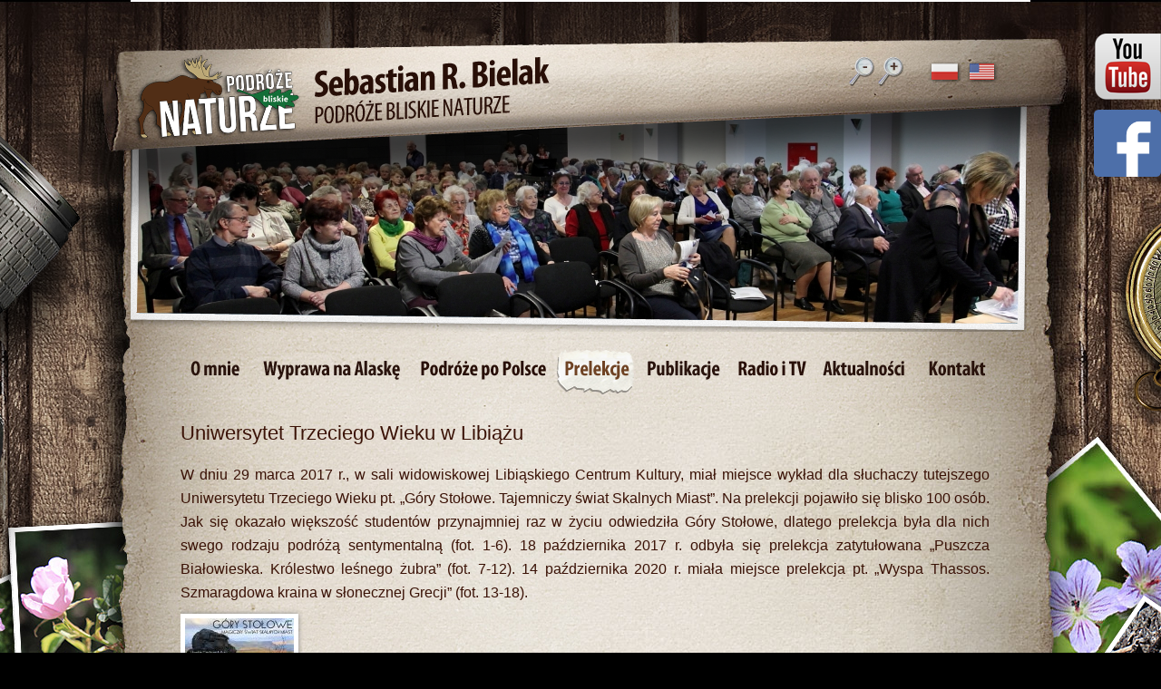

--- FILE ---
content_type: text/html; charset=utf-8
request_url: http://www.sebastianbielak.pl/gallery/uniwersytety-trzeciego-wieku/Libiaz/82.html
body_size: 3307
content:
<!DOCTYPE html PUBLIC "-//W3C//DTD XHTML 1.0 Strict//EN" "http://www.w3.org/TR/xhtml1/DTD/xhtml1-strict.dtd">
<html xmlns="http://www.w3.org/1999/xhtml">
  <head>
    
<base href="http://www.sebastianbielak.pl/" />
<meta http-equiv="Content-Language" content="pl" />
<meta http-equiv="Content-Type" content="text/html; charset=utf-8" />
 
<!-- Add code here that should appear in the metadata section of all new pages -->
    <link rel="stylesheet" type="text/css" media="all" href="http://www.sebastianbielak.pl/stylesheet.php?cssid=50&amp;mediatype=all" />
<link rel="stylesheet" type="text/css" href="http://www.sebastianbielak.pl/stylesheet.php?cssid=51" />
<link rel="stylesheet" type="text/css" href="http://www.sebastianbielak.pl/stylesheet.php?cssid=52" />


    <title>Sebastian R. Bielak | Podróże Bliskie Naturze | Prelekcje | Uniwersytety Trzeciego Wieku</title>
     
  <script type="text/javascript" src="js/jquery-1.7.2.min.js"></script>
  <script type="text/javascript" src="js/helper.js"></script> 
  <script src="js/hyphenate.js" type="text/javascript"></script>

<script type="text/javascript" src="modules/Gallery/templates/fancybox/jquery.fancybox.pack.js"></script>
<script type="text/javascript" src="modules/Gallery/templates/jquery/jquery.mousewheel.pack.js"></script>



<script type="text/javascript">
$(document).ready(function() {
	$("a.content_group").fancybox({
		'speedIn':		300,
		'speedOut':	300,
		'overlayColor':	'#000',
		'overlayOpacity':	0.85
	});
});
</script>  
  


<script type="text/javascript">

  var _gaq = _gaq || [];
  _gaq.push(['_setAccount', 'UA-29306150-6']);
  _gaq.push(['_trackPageview']);

  (function() {
    var ga = document.createElement('script'); ga.type = 'text/javascript'; ga.async = true;
    ga.src = ('https:' == document.location.protocol ? 'https://ssl' : 'http://www') + '.google-analytics.com/ga.js';
    var s = document.getElementsByTagName('script')[0]; s.parentNode.insertBefore(ga, s);
  })();

</script>

  
  
<!-- Gallery/Galeria - powrót -->
<link rel="stylesheet" href="modules/Gallery/templates/css/Galeria - powrót.css" type="text/css" media="screen" />
<script type="text/javascript">
$(document).ready(function() {
	$("a.group").fancybox({
		'speedIn':		300,
		'speedOut':	300,
		'overlayColor':	'#000',
		'overlayOpacity':	0.7
	});
});
</script>
</head>        
  <body class="top_82 pl">     

<div id="fb-root"></div>
<script>(function(d, s, id) {
  var js, fjs = d.getElementsByTagName(s)[0];
  if (d.getElementById(id)) return;
  js = d.createElement(s); js.id = id;
  js.src = "//connect.facebook.net/pl_PL/all.js#xfbml=1";
  fjs.parentNode.insertBefore(js, fjs);
}(document, 'script', 'facebook-jssdk'));</script>

    <div id="header-left">
      <div id="camera"></div>
    </div>
    <div id="header-right"></div>
    <div id="kompas"></div>
    <div id="photo"></div>
    <div id="zaba"></div>
    
    <div id="wrapper">  


      <div id="top"  class="belka" style="background-image: url('/uploads/images/tla/UTW_pasek-3.jpg'); background-size: contain; background-position: center; z-index: 0;  ">

<ul id="menu">
<li class="o-mnie">
<a class="o-mnie" href="http://www.sebastianbielak.pl/about-me.html"><span>O mnie</span></a>
</li>
<li class="wyprawa-na-alaske">
<a class="wyprawa-na-alaske" href="http://www.sebastianbielak.pl/wyprawa-na-alaske.html"><span>Wyprawa na Alaskę</span></a>
</li>
<li class="menuparent podroze-po-polsce">
<a class="podroze-po-polsce menuparent" href="http://www.sebastianbielak.pl/podroze-po-polsce.html"><span>Podróże po Polsce</span></a>
</li>
<li class="active prelekcje">
<a class="active prelekcje menuparent " href="http://www.sebastianbielak.pl/prelekcje.html"><span>Prelekcje</span></a>
</li>
<li class="menuparent publikacje">
<a class="publikacje menuparent" href="http://www.sebastianbielak.pl/publikacje.html"><span>Publikacje</span></a>
</li>
<li class="radio-i-tv">
<a class="radio-i-tv" href="http://www.sebastianbielak.pl/radio-i-telewizja.html"><span>Radio i TV</span></a>
</li>
<li class="aktualnosci">
<a class="aktualnosci" href="http://www.sebastianbielak.pl/aktualnosci.html"><span>Aktualności</span></a>
</li>
<li class="kontakt">
<a class="kontakt" href="http://www.sebastianbielak.pl/kontakt.html"><span>Kontakt</span></a>

</li>
</ul>
 
        <h1><a href="/"><img src="./img/sebastian-bielak.png" alt="" /></a></h1>
<ul id="lang"><li  class="first-lang"><a class="active pl" href="http://www.sebastianbielak.pl/prelekcje/uniwersytety-trzeciego-wieku.html" xml:lang="pl" lang="pl" ><span>pl</span></a></li><li ><a class="en" href="http://www.sebastianbielak.pl/english/prelekcje/uniwersytety-trzeciego-wieku.html" xml:lang="en" lang="en" ><span>en</span></a></li></ul>
<div class="zoom_in_out">
<img class="zoom_minus" src="./img/zoom_minus.png" alt="Naciśnij CTRL &#150;  aby pomniejszyć"  />
<span class="zoom_minus">Naciśnij CTRL &#150;  aby pomniejszyć</span>
<img class="zoom_plus" src="./img/zoom_plus.png" alt="Naciśnij CTRL + aby powiększyć" />
<span class="zoom_plus">Naciśnij CTRL + aby powiększyć</span>
</div>
      </div>
      
      <div id="content">   
      <div id="main">
<div class="gallery">
<h2>Uniwersytet Trzeciego Wieku w Libiążu</h2>
<p>W dniu 29 marca 2017 r., w sali widowiskowej Libiąskiego Centrum Kultury, miał miejsce wykład dla słuchaczy tutejszego Uniwersytetu Trzeciego Wieku pt. „Góry Stołowe. Tajemniczy świat Skalnych Miast”. Na prelekcji pojawiło się blisko 100 osób. Jak się okazało większość studentów przynajmniej raz w życiu odwiedziła Góry Stołowe, dlatego prelekcja była dla nich swego rodzaju podróżą sentymentalną (fot. 1-6). 18 października 2017 r. odbyła się prelekcja zatytułowana „Puszcza Białowieska. Królestwo leśnego żubra” (fot. 7-12). 14 października 2020 r. miała miejsce prelekcja pt. „Wyspa Thassos. Szmaragdowa kraina w słonecznej Grecji” (fot. 13-18).</p>
	<div class="img">
	   <a class="group" href="uploads/images/Gallery/uniwersytety-trzeciego-wieku/Libiaz/x1.jpg"  rel="gallery-3566"><img src="uploads/images/GalleryThumbs/3575-11.jpg" alt="x1.jpg" /></a>
		</div>
	<div class="img">
	   <a class="group" href="uploads/images/Gallery/uniwersytety-trzeciego-wieku/Libiaz/x2.jpg"  rel="gallery-3566"><img src="uploads/images/GalleryThumbs/3574-11.jpg" alt="x2.jpg" /></a>
		</div>
	<div class="img">
	   <a class="group" href="uploads/images/Gallery/uniwersytety-trzeciego-wieku/Libiaz/x3.jpg"  rel="gallery-3566"><img src="uploads/images/GalleryThumbs/3571-11.jpg" alt="x3.jpg" /></a>
		</div>
	<div class="img">
	   <a class="group" href="uploads/images/Gallery/uniwersytety-trzeciego-wieku/Libiaz/x4.jpg"  rel="gallery-3566"><img src="uploads/images/GalleryThumbs/3578-11.jpg" alt="x4.jpg" /></a>
		</div>
	<div class="img">
	   <a class="group" href="uploads/images/Gallery/uniwersytety-trzeciego-wieku/Libiaz/x5.jpg"  rel="gallery-3566"><img src="uploads/images/GalleryThumbs/3569-11.jpg" alt="x5.jpg" /></a>
		</div>
	<div class="img">
	   <a class="group" href="uploads/images/Gallery/uniwersytety-trzeciego-wieku/Libiaz/x6.jpg"  rel="gallery-3566"><img src="uploads/images/GalleryThumbs/3576-11.jpg" alt="x6.jpg" /></a>
		</div>
	<div class="img">
	   <a class="group" href="uploads/images/Gallery/uniwersytety-trzeciego-wieku/Libiaz/x7.jpg"  rel="gallery-3566"><img src="uploads/images/GalleryThumbs/3577-11.jpg" alt="x7.jpg" /></a>
		</div>
	<div class="img">
	   <a class="group" href="uploads/images/Gallery/uniwersytety-trzeciego-wieku/Libiaz/x8-2.jpg"  rel="gallery-3566"><img src="uploads/images/GalleryThumbs/3568-11.jpg" alt="x8-2.jpg" /></a>
		</div>
	<div class="img">
	   <a class="group" href="uploads/images/Gallery/uniwersytety-trzeciego-wieku/Libiaz/x9.jpg"  rel="gallery-3566"><img src="uploads/images/GalleryThumbs/3573-11.jpg" alt="x9.jpg" /></a>
		</div>
	<div class="img">
	   <a class="group" href="uploads/images/Gallery/uniwersytety-trzeciego-wieku/Libiaz/x10.jpg"  rel="gallery-3566"><img src="uploads/images/GalleryThumbs/3567-11.jpg" alt="x10.jpg" /></a>
		</div>
	<div class="img">
	   <a class="group" href="uploads/images/Gallery/uniwersytety-trzeciego-wieku/Libiaz/x11.jpg"  rel="gallery-3566"><img src="uploads/images/GalleryThumbs/3570-11.jpg" alt="x11.jpg" /></a>
		</div>
	<div class="img">
	   <a class="group" href="uploads/images/Gallery/uniwersytety-trzeciego-wieku/Libiaz/x12.jpg"  rel="gallery-3566"><img src="uploads/images/GalleryThumbs/3572-11.jpg" alt="x12.jpg" /></a>
		</div>
	<div class="img">
	   <a class="group" href="uploads/images/Gallery/uniwersytety-trzeciego-wieku/Libiaz/x13.jpg"  rel="gallery-3566"><img src="uploads/images/GalleryThumbs/5709-11.jpg" alt="x13.jpg" /></a>
		</div>
	<div class="img">
	   <a class="group" href="uploads/images/Gallery/uniwersytety-trzeciego-wieku/Libiaz/x14.jpg"  rel="gallery-3566"><img src="uploads/images/GalleryThumbs/5707-11.jpg" alt="x14.jpg" /></a>
		</div>
	<div class="img">
	   <a class="group" href="uploads/images/Gallery/uniwersytety-trzeciego-wieku/Libiaz/x15.jpg"  rel="gallery-3566"><img src="uploads/images/GalleryThumbs/5710-11.jpg" alt="x15.jpg" /></a>
		</div>
	<div class="img">
	   <a class="group" href="uploads/images/Gallery/uniwersytety-trzeciego-wieku/Libiaz/x16.jpg"  rel="gallery-3566"><img src="uploads/images/GalleryThumbs/5705-11.jpg" alt="x16.jpg" /></a>
		</div>
	<div class="img">
	   <a class="group" href="uploads/images/Gallery/uniwersytety-trzeciego-wieku/Libiaz/x17.jpg"  rel="gallery-3566"><img src="uploads/images/GalleryThumbs/5706-11.jpg" alt="x17.jpg" /></a>
		</div>
	<div class="img">
	   <a class="group" href="uploads/images/Gallery/uniwersytety-trzeciego-wieku/Libiaz/x18.jpg"  rel="gallery-3566"><img src="uploads/images/GalleryThumbs/5708-11.jpg" alt="x18.jpg" /></a>
		</div>
</div>

<p class="wystawy-i-prelekcje">Autorzy fotografii: Libiąskie Centrum Kultury (fot. 1, 7), Sebastian R. Bielak (fot. 2-6, 8-18).</p>


<div class="parentlink"><a href="wystawy-i-prelekcje.html">
</div>
        </div>
      </div>
      
     <div class="push"></div>      
    </div>
    <div id="footer">
    <div id="lupa"></div>
    <p class="copyrights">Copyright © 2012-2025 Sebastian R. Bielak</p>
      <div id="footer-i">
        <ul class="f-menu">
<li class="o-mnie">
<a class="o-mnie" href="http://www.sebastianbielak.pl/polski/about-me.html"><span>O mnie</span></a>
</li>
<li class="wyprawa-na-alaske">
<a class="wyprawa-na-alaske" href="http://www.sebastianbielak.pl/polski/wyprawa-na-alaske.html"><span>Wyprawa na Alaskę</span></a>
</li>
<li class="menuparent podroze-po-polsce">
<a class="podroze-po-polsce menuparent" href="http://www.sebastianbielak.pl/polski/podroze-po-polsce.html"><span>Podróże po Polsce</span></a>
</li>
<li class="active prelekcje">
<a class="active prelekcje menuparent " href="http://www.sebastianbielak.pl/polski/prelekcje.html"><span>Prelekcje</span></a>
</li>
<li class="menuparent publikacje">
<a class="publikacje menuparent" href="http://www.sebastianbielak.pl/polski/publikacje.html"><span>Publikacje</span></a>
</li>
<li class="radio-i-tv">
<a class="radio-i-tv" href="http://www.sebastianbielak.pl/polski/radio-i-telewizja.html"><span>Radio i TV</span></a>
</li>
<li class="aktualnosci">
<a class="aktualnosci" href="http://www.sebastianbielak.pl/polski/aktualnosci.html"><span>Aktualności</span></a>
</li>
<li class="kontakt">
<a class="kontakt" href="http://www.sebastianbielak.pl/polski/kontakt.html"><span>Kontakt</span></a>

</li>
 
        </ul>
<a href="http://www.webiso.pl" title="Webiso" ><img src="img/webiso.png" class="right webiso" alt="Projektowanie stron internetowych" /></a>
        </div>
      </div>

<a href="https://www.youtube.com/user/seba6241" title="Zobacz mój kanał na YouTube" target="_blank"><div class="widget_yt"></div></a>
<a href="https://www.facebook.com/profile.php?id=61567717269820" title="Zobacz moją stronę na platformie Facebook" target="_blank"><div class="widget_fb"></div></a>

  </body>
  
</html><!-- 0,09839 / 53 / 3454512 / 4377224 -->


--- FILE ---
content_type: text/css; charset=utf-8
request_url: http://www.sebastianbielak.pl/stylesheet.php?cssid=50&mediatype=all
body_size: 3318
content:
/* Start of Webiso.CMS style sheet 'Podstawowy' */
* { margin: 0; padding: 0 ; border: 0; outline: 0;}
li {list-style-type: none;}
a {text-decoration: none; outline: 0;}
a:hover {text-decoration: underline;}

h2 a, .f-menu a {font-weight: normal !important;}

.publication {font-style: italic;}

.left {float: left;}
.right {float: right;}
img.left {margin:0 10px 5px 0;}
img.right {margin:0 0 5px 10px;}
.center {text-align: center;}
.small {font-size: 9px;}
a.more {padding-right: 10px; background: url(../img/arrow.gif) right 5px no-repeat;}
img.webiso {width:65px; height:17px}
img.top {padding:0 0 10px 0;}
img.bottom {padding:10px 0 0 0;}
.clear {clear: both;}
.strong {font-weight: bold;}
.noneb {border: none !important;}
.clear-r {clear: right}

body {font-size:16px; font-family: Arial, Tahoma, Verdana, Helvetica, sans-serif; color: #3A1206; background: #000 url(../img/bg.jpg) center top repeat-y; height: 100%;}

#header-left, #header-right {position: absolute; height: 1201px; width: 50%}
#header-left {background: url(../img/header-left.jpg) right top no-repeat; width: 50.1%}
#header-right {background: url(../img/header-right.jpg) left top no-repeat; right: 0}

.long #header-left, .long #header-right {height: 1653px;}
.long #header-left {background: url(../img/header-left-long.jpg) right top no-repeat; width: 50.1%}
.long #header-right {background: url(../img/header-right-long.jpg) left top no-repeat; right: 0}

  #camera {background: url(../img/camera.png) no-repeat right top; height: 606px; margin-right: 526px; position: absolute; right: 0; width: 100%; top: 73px}
  #lupa {background: url("../img/lupa.png") no-repeat scroll left top transparent; bottom: 25px; height: 531px; margin-right: 945px; position: absolute; right: 0; width: 50%; z-index: 99;}
  #kompas {background: url(../img/kompas.png) no-repeat 578px top; height: 442px; position: absolute; right: 0; top: 30px; width: 50%;}
  #photo {background: url(../img/photo.png) no-repeat 453px top; height: 391px; right: 0; position: absolute; top: 650px; width: 50%;}
  #zaba {display: none;}
  .long #zaba {background: url(../img/zaba.png) no-repeat 470px top; height: 267px; right: 0; position: absolute;top: 1470px; width: 50%; display:block;}

#wrapper {width: 992px !important; height:auto; margin:0 auto -287px; height: 100%; position: relative; z-index: 9998; overflow: hidden;}

#top {background: url(../img/top-bg.png) no-repeat scroll 4px 116px; height: 455px; overflow: hidden; position: relative; width: 992px;}
.top_61 #top {background: url(../img/top-aktualnosci.png) no-repeat scroll 4px 116px;}
.top_60 #top {background: url(../img/top-radio-i-telewizja.png) no-repeat scroll 4px 116px;}
.top_64 #top {background: url(../img/top-artykuly-popularnonaukowe.png) no-repeat scroll 4px 116px;}
.top_65 #top {background: url(../img/top-ksiazki.png) no-repeat scroll 4px 116px;}
.top_66 #top {background: url(../img/top-artykuly-naukowe.png) no-repeat scroll 4px 116px;}
.top_59 #top {background: url(../img/top-publikacje.png) no-repeat scroll 4px 116px;}
.top_58 #top {background: url(../img/top-wystawy-i-prelekcje.png) no-repeat scroll 4px 116px;}
.top_57 #top {background: url(../img/top-alaska.png) no-repeat scroll 4px 116px;}
.top_56 #top {background: url(../img/top-wyprawa-na-alaske.png) no-repeat scroll 4px 116px;}
.top_62 #top {background: url(../img/top-kontakt.png) no-repeat scroll 4px 116px;}
.top_71 #top {background: url(../img/top-fotografie.png) no-repeat scroll 4px 116px;}

    h1 a img {left: -24px; position: absolute; top: 38px;}
    h2 img {position: absolute; left: 210px;}

    ul#menu {position: absolute; bottom: 20px; left: 55px; height: 50px} 
    .en ul#menu {left: 40px;}
    ul#menu li {float: left; margin-right: 3px}
    ul#menu li a {height: 50px; display: block; cursor:pointer;}
    ul#menu li a span, ul#menu_top li a span, ul#short_menu li a span {display: none;}

    ul#menu li a:hover, ul#menu li.active a {background-position: 0px bottom !important;}

    ul#menu li a.o-mnie {width:78px; background: url(../img/menu/o-mnie.png) 0px top no-repeat;}
    ul#menu li a.wyprawa-na-alaske {width:172px; background: url(../img/menu/wyprawa-na-alaske.png) 0px top no-repeat;}
    ul#menu li a.alaska {width:75px; background: url(../img/menu/alaska.png) 0px top no-repeat;}
    ul#menu li a.wystawy-i-prelekcje {width:172px; background: url(../img/menu/wystawy-i-prelekcje.png) 0px top no-repeat;}
    ul#menu li a.publikacje {width:102px; background: url(../img/menu/publikacje.png) 0px top no-repeat;  left: 2px;   position: relative;}
    ul#menu li a.radio-i-telewizja {width:153px; background: url(../img/menu/radio-i-telewizja.png) 0px top no-repeat;}
    ul#menu li a.radio-i-tv {width:89px; background: url(../img/menu/radio-i-tv.png) 0px top no-repeat;}
    ul#menu li a.aktualnosci {width:109px; background: url(../img/menu/aktualnosci.png) 0px top no-repeat;}
    ul#menu li a.podroze-po-polsce {width:153px; background: url(../img/menu/podroze-po-polsce.png) 0px top no-repeat;}
    ul#menu li a.prelekcje{width:86px; background: url(../img/menu/prelekcje.png) 0px top no-repeat; left: 3px; position: relative;}
    ul#menu li a.kontakt {width:91px; background: url(../img/menu/kontakt.png) 0px top no-repeat;}

ul#menu li a.about-me {width:101px; background: url(../img/menu/about-me.png) 0px top no-repeat;}
ul#menu li a.expedition-to-alaska {width:178px; background: url(../img/menu/expedition-to-alaska.png) 0px top no-repeat;}
ul#menu li a.exhibitions-and-lectures {width:198px; background: url(../img/menu/exhibitions-&-lectures.png) 0px top no-repeat;}
ul#menu li a.publications {width:113px; background: url(../img/menu/publications.png) 0px top no-repeat;}
ul#menu li a.radio-and-tv {width:100px; background: url(../img/menu/radio-&-tv.png) 0px top no-repeat;}
ul#menu li a.news {width:68px; background: url(../img/menu/news.png) 0px top no-repeat;}
ul#menu li a.travels-around-poland {width:186px; background: url(../img/menu/travels-around-poland.png) 0px top no-repeat;}
ul#menu li a.lectures{width:78px; background: url(../img/menu/lectures.png) 0px top no-repeat;}
ul#menu li a.contact {width:84px; background: url(../img/menu/contact.png) 0px top no-repeat;}


#content {width: 892px; float: left; padding: 0 45px 0 55px; text-align: justify}
#content img {-moz-box-shadow: 0 0 5px 0 #888888; -webkit-box-shadow: 0 0 5px 0 #888888; box-shadow: 0 0 5px 0 #888888; margin: 5px; padding: 5px; background-color: #fff;filter: progid:DXImageTransform.Microsoft.Shadow(color='#969696', Direction=145, Strength=3);}

#content, #tinymce {line-height: 26px;}
#content a, #tinymce a {color: #3A1206; text-decoration: none;}
#content a:hover, #tinymce a:hover {text-decoration: underline;}

#content p, #tinymce p {padding-bottom:10px;}
  #content h2, #tinymce h2 {font-size: 22px; font-weight: normal; margin: 10px 0 20px}

#main {overflow: hidden; padding-bottom: 30px}  
  
#footer {padding-left: 2px; height:287px; background: #000 url(../img/footer-bg.jpg) center bottom no-repeat; text-align: center; clear:both; position: relative;}
.push {height: 287px}
  p.copyrights {color: #3A1206; font-size: 12px; font-style: italic; margin: 0 auto; padding-right: 115px; padding-top: 104px; text-align: right; width: 992px;}
  #footer-i {width:992px; margin: 0 auto; padding-top: 128px; position: relative; z-index: 9999}
  
  ul.f-menu li {float: left;}
  ul.f-menu li a {float: left; padding:0 8px; color:#5e5348; border-right:1px solid #5e5348; font-size: 11px}
  ul.f-menu li a:hover, ul.footer_menu li a.active {text-decoration: none; color: #ac9d89}
  
  table {margin-bottom: 10px; clear: both; overflow: hidden;}
  table.left {margin: 0 15px 5px 0}
  table.right {margin: 0 0px 5px 15px}
  
table  em {display: block; font-size: 15px; margin: 0px 9px; line-height: 22px; text-align: justify;}
#tinymce {text-align: justify}

#content ol li, #tinymce ol li {list-style-position: outside; list-style-type: decimal; margin-left: 40px; padding-bottom: 10px;}

p.wystawy-i-prelekcje {padding-left: 10px; font-style: italic;}

.gallery img {margin: 0px !important;}

.NewsSummarySummary p {display: inline;}
p.separator {padding: 0px !important;}
.NewsSummary {border-bottom: 1px dashed #3A1206; padding-bottom: 18px; padding-top: 8px;}
hr.dashed {border-bottom: 1px dashed #3A1206; clear: both;}

ul#lang {position: absolute; right: 30px; top: 68px; width: 82px;}
ul#lang a {display: block; float: left; height: 23px; margin-right: 5px; text-indent: -9999px; width: 36px;}
ul#lang a.pl {background: url(../img/pl.png) no-repeat}
ul#lang a.en {background: url(../img/en.png) no-repeat}

div.zoom_in_out {position: absolute; right: 140px; top: 63px;}
div.zoom_in_out img {cursor: pointer}

span.zoom_plus, span.zoom_minus {display: none; background-color: #280F07; color: #FFFFFF; font-size: 12px; font-weight: bold; padding: 10px; position: absolute; right: -140px; top: 45px; width: 207px; z-index: 9999;}

ul.publication {text-align: center;}
ul.publication li {    display: inline-block; list-style-position: outside !important; list-style-type: none !important; padding-left: 0 !important; width: 200px;}

ul.s-publication {text-align: center;}
ul.s-publication li {    display: inline-block; list-style-position: outside !important; list-style-type: none !important; padding-left: 0 !important; width: 294px; vertical-align: text-top;}

#main ul li, #tinymce ul li {list-style-position: inside; list-style-type: square; padding-left: 20px}
#main ul, #tinymce ul {margin-bottom: 10px}

ul.f-menu li.kontakt a.kontakt {border-right: none !important}

ul.publication.left {margin-right: 25px}
ul.publication.left li {margin-left: 0 !important}
li.publikacje img {padding: 0 !important;}
li.naukowe img {padding: 0 !important;}
li.fotografie img {padding: 0 !important;}
li.ksiazki img {padding: 0 !important;}
.clearb {clear: both;}
object {box-shadow: 0 0 5px 0 #888888;}

.widget_face {
    background: url(../img/slider.png) repeat 0 0;
    display: block;
    float: right;
    height: 420px;
    padding: 0;
    position: fixed;
    right: -205px;
    top: 130px;
    width: 232px;
    z-index: 10000;
}

.widget_yt {
    background: url(../img/youtube-widget.png) repeat 0 0;
    display: block;
    float: right;
    height:74px;
    padding: 0;
    position: fixed;
    right: 0px;
    top: 37px;
    width: 74px;
    z-index: 10000;
}

.fb_iframe_widget {    
    display: inline-block;
    left: 40px;
    position: relative;
    top: 15px;
    background-color: #fff
}img.powrot {
    box-shadow: none !important;
    margin: 0;
    padding: 0;
    background: transparent !important;
}

#top.belka {
position: relative;
}


#top.belka::before {
content: '';
position: absolute;
bottom:0;
left: 0;
right: 0;
height: 339px;
background-image: url('/img/ramka.png');
background-repeat: no-repeat;
z-index: -2;
}

#top.belka::after{
content: '';
position: absolute;
top: 0;
left: 0;
right: 0;
height: 275px;
background-image: url('/img/belka.png');
z-index: -1;
}
.widget_fb {
background: url(../img/facebook_logo.png) repeat 0 0;
background-repeat: no-repeat;
background-position: center;
background-size: contain;
    display: block;
    float: right;
    height: 74px;
    padding: 0;
    position: fixed;
    right: 0px;
    top: 121px;
    width: 74px;
    z-index: 10000;
}
/* End of 'Podstawowy' */



--- FILE ---
content_type: application/javascript
request_url: http://www.sebastianbielak.pl/js/helper.js
body_size: 514
content:
jQuery(document).ready(function() {
	//bg_repeat();
	setTimeout("bg_repeat()", 350)
	var img_class;
	jQuery('.zoom_in_out img').hover(function() {
	  img_class = $(this).attr('class');
    jQuery('span.' + img_class).show();
  },  
  function() {
    jQuery('span.' + img_class).hide();
  });

  if($(document).height() >= 1653){
    $('body').addClass('long');
  }
  
});

function bg_repeat() {
	var wrapper_height = jQuery('#wrapper').innerHeight();
	//if($.browser.webkit) {
		//wrapper_height = wrapper_height + 162;
	//}
	
	var multiplier = wrapper_height / 239;
	var reszta = multiplier - Math.floor(multiplier);
	if(reszta<=0.35) multiplier = Math.floor(multiplier);
	else multiplier = Math.ceil(multiplier);
	
	var new_height = (multiplier * 239 + 287);
	// var new_height = (multiplier * 239 );
	if(new_height < 1482) {
		new_height = 1482;
	}
	jQuery('#wrapper').css('height', new_height);
}

// jQuery(document).ready(function () {
// setTimeout("bg_repeat()", 500)
// });
//
// function bg_repeat() {
// var wrapper_height = jQuery('#wrapper').innerHeight();
// if ($.browser.webkit) {
// wrapper_height = wrapper_height + 162;
// }
// var multiplier = Math.round(wrapper_height/239);
// var new_height = (multiplier * 239 + 287);
// if (new_height < 1482) {
// new_height = 1482;
// }
// jQuery('#wrapper').css('height', new_height);
// }
//

